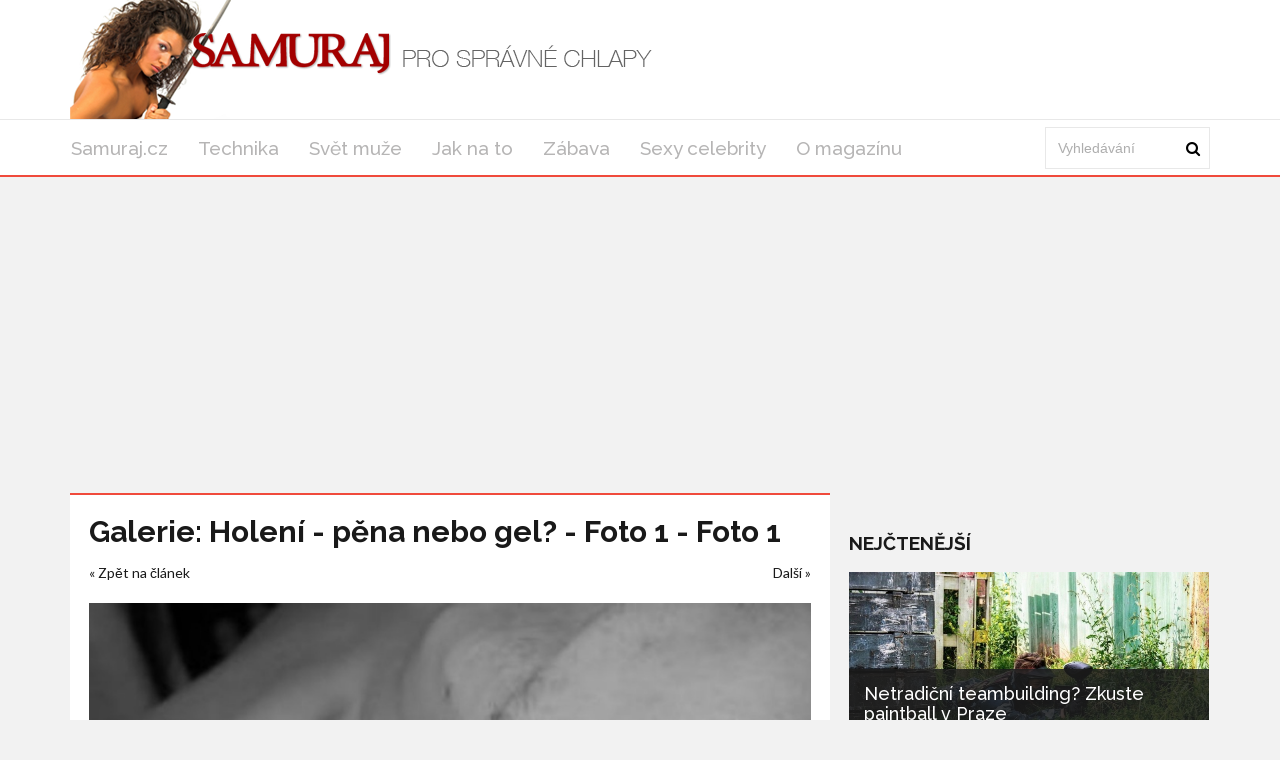

--- FILE ---
content_type: text/html; charset=utf-8
request_url: https://www.google.com/recaptcha/api2/aframe
body_size: 115
content:
<!DOCTYPE HTML><html><head><meta http-equiv="content-type" content="text/html; charset=UTF-8"></head><body><script nonce="X7YAqXqZqsO4ikzasn1WXg">/** Anti-fraud and anti-abuse applications only. See google.com/recaptcha */ try{var clients={'sodar':'https://pagead2.googlesyndication.com/pagead/sodar?'};window.addEventListener("message",function(a){try{if(a.source===window.parent){var b=JSON.parse(a.data);var c=clients[b['id']];if(c){var d=document.createElement('img');d.src=c+b['params']+'&rc='+(localStorage.getItem("rc::a")?sessionStorage.getItem("rc::b"):"");window.document.body.appendChild(d);sessionStorage.setItem("rc::e",parseInt(sessionStorage.getItem("rc::e")||0)+1);localStorage.setItem("rc::h",'1768780108943');}}}catch(b){}});window.parent.postMessage("_grecaptcha_ready", "*");}catch(b){}</script></body></html>